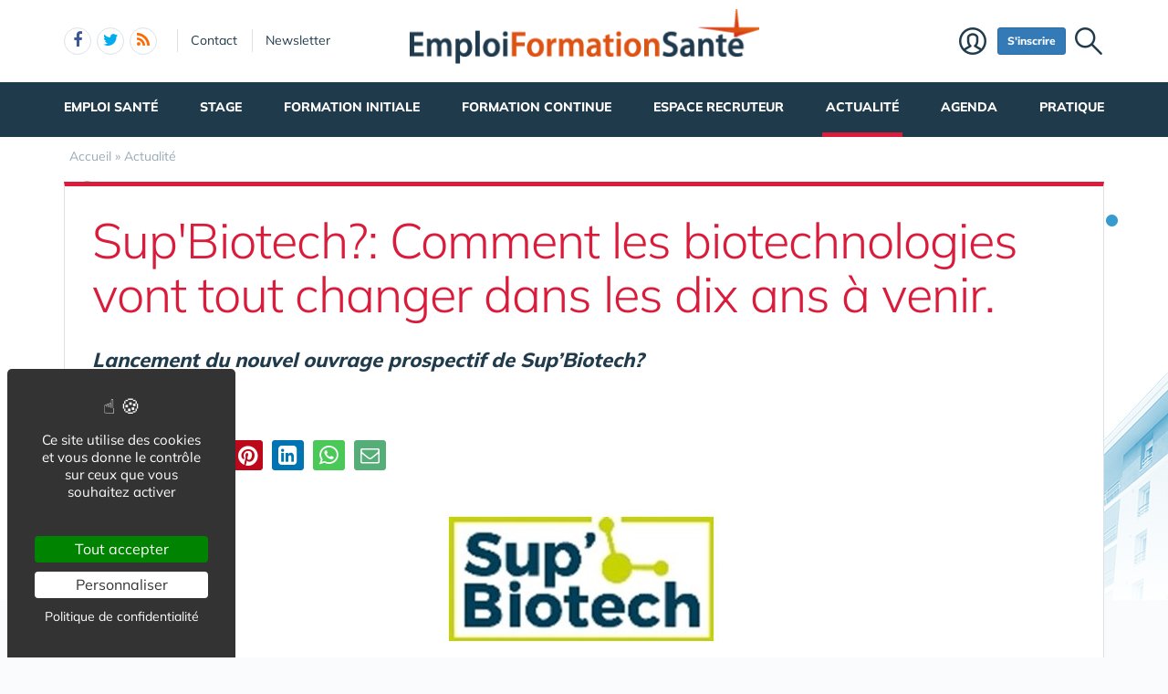

--- FILE ---
content_type: text/html; charset=UTF-8
request_url: https://www.emploi-formation-sante.com/actualite-1899/sup-biotech-comment-les-biotechnologies-vont-tout-changer-dans-les-dix-ans-a-venir-a46417.htm
body_size: 8991
content:
<!DOCTYPE html>
<html lang="fr">
<head>
<meta charset="utf-8">
<meta http-equiv="X-UA-Compatible" content="IE=edge">
<meta name="viewport" content="width=device-width, initial-scale=1">
<title>Sup'Biotech?:  Comment les biotechnologies vont tout changer dans les dix ans à venir.</title>
<meta name="keywords" content="Sup'Biotech?:  Comment les biotechnologies vont tout changer dans les dix ans à venir.">
<meta name="description" content="Lancement du nouvel ouvrage prospectif de Sup’Biotech?">
<meta property="og:locale" content="fr_FR" />
<meta property="og:title" content="Sup'Biotech?:  Comment les biotechnologies vont tout changer dans les dix ans à venir." />
<meta property="og:description" content="Lancement du nouvel ouvrage prospectif de Sup’Biotech?" />
<meta name="robots" content="max-image-preview:large"><script type="application/ld+json">{"@context":"https://schema.org/","@type":"Article","headline":"Sup'Biotech?:  Comment les biotechnologies vont tout changer dans les dix ans à venir.","description":"Lancement du nouvel ouvrage prospectif de Sup’Biotech?","datePublished":"2023-03-22T14:05:58+0100","dateModified":"2023-03-22T14:05:58+0100","mainEntityOfPage":{"@type":"WebPage","@id":"https://www.capcampus.com/supbiotech-1730/sup-biotech-comment-les-biotechnologies-vont-tout-changer-dans-les-dix-ans-a-venir-a46417.htm"},"publisher":{"@type":"Organization","name":"capcampus.com","url":"https://www.capcampus.com/"},"author":{"@type":"Organization","name":"capcampus.com","url":"https://www.capcampus.com/"},"image":["https://www.capcampus.com/img/u/1/supbiotech-2.jpg"]}</script>
<link rel="alternate" type="application/rss+xml" title="Emploi-Formation-Santé" href="https://www.emploi-formation-sante.com/rss.xml">
<link href="/img/a/g/favicon-r.ico" rel="shortcut icon" type="image/x-icon">
<link rel="preload" href="/img/f/mulish-v10-latin-regular.woff2" as="font" type="font/woff2" crossorigin>
<link rel="preload" href="/img/f/mulish-v10-latin-800.woff2" as="font" type="font/woff2" crossorigin>
<link href="/img/24/_c1768832779.css" rel="stylesheet">
<style>
body {background-image: linear-gradient(0deg, #ffffff -2%, rgba(250, 251, 253, 0) 27%),url(/img/18/fond-sante.jpg);background-repeat:no-repeat;background-position-x:center;background-size:1920px 657px;}
</style>
<script>(function(){"use strict";var c=[],f={},a,e,d,b;if(!window.jQuery){a=function(g){c.push(g)};f.ready=function(g){a(g)};e=window.jQuery=window.$=function(g){if(typeof g=="function"){a(g)}return f};window.checkJQ=function(){if(!d()){b=setTimeout(checkJQ,100)}};b=setTimeout(checkJQ,100);d=function(){if(window.jQuery!==e){clearTimeout(b);var g=c.shift();while(g){jQuery(g);g=c.shift()}b=f=a=e=d=window.checkJQ=null;return true}return false}}})();</script>
<meta property="og:image" content="https://www.capcampus.com/img/u/1/supbiotech-2.jpg" />
<meta property="og:type" content="article" />
<meta property="og:url" content="https://www.capcampus.com/supbiotech-1730/sup-biotech-comment-les-biotechnologies-vont-tout-changer-dans-les-dix-ans-a-venir-a46417.htm" />
<link rel="canonical" href="https://www.capcampus.com/supbiotech-1730/sup-biotech-comment-les-biotechnologies-vont-tout-changer-dans-les-dix-ans-a-venir-a46417.htm" />

</head><body data-col="tc8"><noscript><img src="/m23/?idsite=2&amp;rec=1&amp;action_name=__nojs__" style="border:0;" alt="m"></noscript>
<svg xmlns="http://www.w3.org/2000/svg" style="display:none">
<symbol id="facebook-f" viewBox="0 0 320 512"><!--! Font Awesome Free 6.5.1 by @fontawesome - https://fontawesome.com License - https://fontawesome.com/license/free (Icons: CC BY 4.0, Fonts: SIL OFL 1.1, Code: MIT License) Copyright 2023 Fonticons, Inc. --><path d="M80 299.3V512H196V299.3h86.5l18-97.8H196V166.9c0-51.7 20.3-71.5 72.7-71.5c16.3 0 29.4 .4 37 1.2V7.9C291.4 4 256.4 0 236.2 0C129.3 0 80 50.5 80 159.4v42.1H14v97.8H80z"/></symbol>
<symbol id="linkedin-in" viewBox="0 0 448 512"><!--! Font Awesome Free 6.5.1 by @fontawesome - https://fontawesome.com License - https://fontawesome.com/license/free (Icons: CC BY 4.0, Fonts: SIL OFL 1.1, Code: MIT License) Copyright 2023 Fonticons, Inc. --><path d="M100.28 448H7.4V148.9h92.88zM53.79 108.1C24.09 108.1 0 83.5 0 53.8a53.79 53.79 0 0 1 107.58 0c0 29.7-24.1 54.3-53.79 54.3zM447.9 448h-92.68V302.4c0-34.7-.7-79.2-48.29-79.2-48.29 0-55.69 37.7-55.69 76.7V448h-92.78V148.9h89.08v40.8h1.3c12.4-23.5 42.69-48.3 87.88-48.3 94 0 111.28 61.9 111.28 142.3V448z"/></symbol>
<symbol id="x-twitter" viewBox="0 0 512 512"><!--! Font Awesome Free 6.5.1 by @fontawesome - https://fontawesome.com License - https://fontawesome.com/license/free (Icons: CC BY 4.0, Fonts: SIL OFL 1.1, Code: MIT License) Copyright 2023 Fonticons, Inc. --><path d="M389.2 48h70.6L305.6 224.2 487 464H345L233.7 318.6 106.5 464H35.8L200.7 275.5 26.8 48H172.4L272.9 180.9 389.2 48zM364.4 421.8h39.1L151.1 88h-42L364.4 421.8z"/></symbol>
<symbol id="circle-user" viewBox="0 0 512 512"><!--! Font Awesome Free 6.5.1 by @fontawesome - https://fontawesome.com License - https://fontawesome.com/license/free (Icons: CC BY 4.0, Fonts: SIL OFL 1.1, Code: MIT License) Copyright 2023 Fonticons, Inc. --><path d="M406.5 399.6C387.4 352.9 341.5 320 288 320H224c-53.5 0-99.4 32.9-118.5 79.6C69.9 362.2 48 311.7 48 256C48 141.1 141.1 48 256 48s208 93.1 208 208c0 55.7-21.9 106.2-57.5 143.6zm-40.1 32.7C334.4 452.4 296.6 464 256 464s-78.4-11.6-110.5-31.7c7.3-36.7 39.7-64.3 78.5-64.3h64c38.8 0 71.2 27.6 78.5 64.3zM256 512A256 256 0 1 0 256 0a256 256 0 1 0 0 512zm0-272a40 40 0 1 1 0-80 40 40 0 1 1 0 80zm-88-40a88 88 0 1 0 176 0 88 88 0 1 0 -176 0z"/></symbol>
<symbol id="arrow-right" viewBox="0 0 448 512"><!--! Font Awesome Free 6.5.1 by @fontawesome - https://fontawesome.com License - https://fontawesome.com/license/free (Icons: CC BY 4.0, Fonts: SIL OFL 1.1, Code: MIT License) Copyright 2023 Fonticons, Inc. --><path d="M438.6 278.6c12.5-12.5 12.5-32.8 0-45.3l-160-160c-12.5-12.5-32.8-12.5-45.3 0s-12.5 32.8 0 45.3L338.8 224 32 224c-17.7 0-32 14.3-32 32s14.3 32 32 32l306.7 0L233.4 393.4c-12.5 12.5-12.5 32.8 0 45.3s32.8 12.5 45.3 0l160-160z"/></symbol>
<symbol id="location-crosshairs" viewBox="0 0 512 512"><!--! Font Awesome Free 6.5.1 by @fontawesome - https://fontawesome.com License - https://fontawesome.com/license/free (Icons: CC BY 4.0, Fonts: SIL OFL 1.1, Code: MIT License) Copyright 2023 Fonticons, Inc. --><path d="M256 0c17.7 0 32 14.3 32 32V66.7C368.4 80.1 431.9 143.6 445.3 224H480c17.7 0 32 14.3 32 32s-14.3 32-32 32H445.3C431.9 368.4 368.4 431.9 288 445.3V480c0 17.7-14.3 32-32 32s-32-14.3-32-32V445.3C143.6 431.9 80.1 368.4 66.7 288H32c-17.7 0-32-14.3-32-32s14.3-32 32-32H66.7C80.1 143.6 143.6 80.1 224 66.7V32c0-17.7 14.3-32 32-32zM128 256a128 128 0 1 0 256 0 128 128 0 1 0 -256 0zm128-80a80 80 0 1 1 0 160 80 80 0 1 1 0-160z"/></symbol>
<symbol id="magnifying-glass" viewBox="0 0 512 512"><!--! Font Awesome Free 6.5.1 by @fontawesome - https://fontawesome.com License - https://fontawesome.com/license/free (Icons: CC BY 4.0, Fonts: SIL OFL 1.1, Code: MIT License) Copyright 2023 Fonticons, Inc. --><path d="M416 208c0 45.9-14.9 88.3-40 122.7L502.6 457.4c12.5 12.5 12.5 32.8 0 45.3s-32.8 12.5-45.3 0L330.7 376c-34.4 25.2-76.8 40-122.7 40C93.1 416 0 322.9 0 208S93.1 0 208 0S416 93.1 416 208zM208 352a144 144 0 1 0 0-288 144 144 0 1 0 0 288z"/></symbol>
<symbol id="rss" viewBox="0 0 448 512"><!--! Font Awesome Free 6.5.1 by @fontawesome - https://fontawesome.com License - https://fontawesome.com/license/free (Icons: CC BY 4.0, Fonts: SIL OFL 1.1, Code: MIT License) Copyright 2023 Fonticons, Inc. --><path d="M0 64C0 46.3 14.3 32 32 32c229.8 0 416 186.2 416 416c0 17.7-14.3 32-32 32s-32-14.3-32-32C384 253.6 226.4 96 32 96C14.3 96 0 81.7 0 64zM0 416a64 64 0 1 1 128 0A64 64 0 1 1 0 416zM32 160c159.1 0 288 128.9 288 288c0 17.7-14.3 32-32 32s-32-14.3-32-32c0-123.7-100.3-224-224-224c-17.7 0-32-14.3-32-32s14.3-32 32-32z"/></symbol>
</svg>
<div id="tphea" class="container"><div class="row"><div class="col-xs-12"><div id="dfind"><form role="search" action="/result_search.php" method="get" target="_top"><input id="ifind" class="q" type="text" name="q" placeholder="Tapez votre recherche" value="" title="recherche"><input class="hide" value="Rechercher" type="submit"></form></div><div id="dlogo"><a href="/"><img alt="Emploi Formation Santé - Accueil" style="height:60px;" src="/img/a/g/logo-emploi-formation-sante.png"></a></div><ul class="toleft"><li class="hide"><a href="#contenu">Aller au texte</a></li><li class="visible-xs"><a id="btn-burger" class="fa fa-bars fa-2x"></a></li><li class="follows hidden-xs "><a rel="nofollow" target="_blank" href="https://www.facebook.com/ReseauCapGeris" class="follow-facebook"><i class="fa fa-facebook"></i><span>facebook</span></a><a rel="nofollow" target="_blank" href="https://twitter.com/santeemploi" class="follow-twitter"><i class="fa fa-twitter"></i><span>twitter</span></a><a href="https://www.emploi-formation-sante.com/rss.xml" class="follow-rss"><i class="fa fa-rss"></i><span>rss</span></a></li><li class="hidden-xs hidden-sm"><a rel="nofollow" class="contact" href="/contact-1926/">Contact</a></li><li class="hidden-xs hidden-sm"><a rel="nofollow" class="newsletter" href="/newsletter-1930/">Newsletter</a></li></ul><ul class="toright"><li class="hidden-xs"><a class="pi pi-recherche" id="imgfind"></a></li><li class="hidden-xs hidden-sm"><a id="btn-mbr" class="btn btn-primary btn-sm" href="/membre.php">S'inscrire</a></li><li class="hidden-xs hidden-sm"><a class="pi pi-user" href="/membre.php">Membre</a></li></ul></div></div></div><div id="tpnav" class="ktnav2 hidden-xs"><div class="win"><ul class="unav"><li class="tc8bc"><a class="m" href="/emploi/">Emploi Santé</a><div class="smnu smnu1 bc"><div class="win"><ul><li class="actu9" style="float:right;width:830px;">Actualités<div class="actu2" data-p="actu_emp"></div></li></ul><ul><li class="rub" style="width:200px;">Rubriques<ul><li class="wide"><a href="/emploi/">Les offres d'emploi</a></li><li class="wide"><a href="/emploi/societes/">Liste des sociétés</a></li><li class="wide"><a href="/emploi/metiers/">Liste des métiers</a></li></ul></li></ul><br class="clear"></div></div></li><li class="tc8bc"><a class="m" href="/emploi-stage/">Stage</a><div class="smnu smnu1 bc"><div class="win"><ul><li class="actu9">Actualités<div class="actu2" data-p="actu_stage"></div></li></ul><br class="clear"></div></div></li><li class="tc8bc"><a class="m" href="/formation-initiale-1896/">Formation Initiale</a><div class="smnu smnu1 bc"><div class="win"><ul><li class="actu9">Actualités<div class="actu2" data-p="actu_formi"></div></li></ul><br class="clear"></div></div></li><li class="tc8bc"><a class="m" href="/formation-continue-1897/">Formation Continue</a><div class="smnu smnu1 bc"><div class="win"><ul><li class="actu9">Actualités<div class="actu2" data-p="actu_formc"></div></li></ul><br class="clear"></div></div></li><li class="tc8bc"><a class="m" href="/espace-recruteur-1898/">Espace Recruteur</a><div class="smnu smnu1 bc"><div class="win"><ul><li class="actu9">Actualités<div class="actu2" data-p="actu_rec"></div></li></ul><br class="clear"></div></div></li><li class="tc8bc sel"><a class="m b" href="/actualite/">Actualité</a><div class="smnu smnu1 bc"><div class="win"><ul><li class="actu9">Actualités<div class="actu2" data-p="actu_act"></div></li></ul><br class="clear"></div></div></li><li class="tc8bc"><a class="m" href="/agenda-1984/">Agenda</a><div class="smnu smnu1 bc"><div class="win"><ul><li class="actu9"><div class="actu2" style="margin-top:0px;" data-p="actu_agd"></div></li></ul><br class="clear"></div></div></li><li class="tc8bc noact"><a class="m" href="/abonnement-presse-2047/">Pratique</a></li></ul></div></div><div id="contenu" class="container"><div id="breadcrumb" itemscope itemtype="http://schema.org/BreadcrumbList"><div itemprop="itemListElement" itemscope itemtype="http://schema.org/ListItem"><a href="/" itemprop="item"><span itemprop="name">Accueil</span></a><meta itemprop="position" content="1"></div> &raquo; <div itemprop="itemListElement" itemscope itemtype="http://schema.org/ListItem"><a href="/actualite/" itemprop="item"><span itemprop="name">Actualité</span></a><meta itemprop="position" content="2"></div></div></div><div class="container tc8"><div class="row"><div class="col-md-12"></div></div><div class="row mb20"><div class="col-xs-12"><div class="bt3 bc"><div class="det18t"><h1 class="c"><span  class="c">Sup'Biotech?:  Comment les biotechnologies vont tout changer dans les dix ans à venir.</span></h1><h2 style="font-size:22px;font-style: italic;padding:10px 0 15px 0;">Lancement du nouvel ouvrage prospectif de Sup’Biotech?</h2>Publié le 22 mars 2023<br class="clear"></div><div id="sticky-socials-ph"><div id="sticky-socials" class="socials"><a href="https://www.facebook.com/sharer.php?u=https%3A%2F%2Fwww.capcampus.com%2Fsupbiotech-1730%2Fsup-biotech-comment-les-biotechnologies-vont-tout-changer-dans-les-dix-ans-a-venir-a46417.htm&t=Sup%27Biotech%3F%3A++Comment+les+biotechnologies+vont+tout+changer+dans+les+dix+ans+%C3%A0+venir." target="_blank" title="Partager sur Facebook" rel="nofollow" class="btn social-facebook" onclick="return _gaq_push(this,200,['_trackEvent','partages','facebook','https%3A%2F%2Fwww.capcampus.com%2Fsupbiotech-1730%2Fsup-biotech-comment-les-biotechnologies-vont-tout-changer-dans-les-dix-ans-a-venir-a46417.htm'])"><span class="fa fa-facebook"></span> Partager</a><a class="btn social-twitter" onclick="return _gaq_push(this,200,['_trackEvent','partages','twitter','https%3A%2F%2Fwww.capcampus.com%2Fsupbiotech-1730%2Fsup-biotech-comment-les-biotechnologies-vont-tout-changer-dans-les-dix-ans-a-venir-a46417.htm'])" href="https://twitter.com/share?text=Sup%27Biotech%3F%3A++Comment+les+biotechnologies+vont+tout+changer+dans+les+dix+ans+%C3%A0+venir.&url=https%3A%2F%2Fwww.capcampus.com%2Fsupbiotech-1730%2Fsup-biotech-comment-les-biotechnologies-vont-tout-changer-dans-les-dix-ans-a-venir-a46417.htm" target="_blank" title="Partager sur X" rel="nofollow"><span class="fa fa-twitter"></span></a><a class="btn social-pinterest" onclick="return _gaq_push(this,200,['_trackEvent','partages','pinterest','https%3A%2F%2Fwww.capcampus.com%2Fsupbiotech-1730%2Fsup-biotech-comment-les-biotechnologies-vont-tout-changer-dans-les-dix-ans-a-venir-a46417.htm'])" href="https://www.pinterest.com/pin/create/link/?url=https%3A%2F%2Fwww.capcampus.com%2Fsupbiotech-1730%2Fsup-biotech-comment-les-biotechnologies-vont-tout-changer-dans-les-dix-ans-a-venir-a46417.htm &media=https%3A%2F%2Fwww.capcampus.com%2Fimg%2Fu%2F1%2Fsupbiotech-2.jpg&description=Sup%27Biotech%3F%3A++Comment+les+biotechnologies+vont+tout+changer+dans+les+dix+ans+%C3%A0+venir."  title="Partager sur Pinterest" rel="nofollow" target="_blank"><span class="fa fa-pinterest"></span></a><a class="btn social-linkedin" style="font-size:24px;" onclick="return _gaq_push(this,200,['_trackEvent','partages','linkedin','https%3A%2F%2Fwww.capcampus.com%2Fsupbiotech-1730%2Fsup-biotech-comment-les-biotechnologies-vont-tout-changer-dans-les-dix-ans-a-venir-a46417.htm'])" href="https://www.linkedin.com/sharing/share-offsite/?url=https%3A%2F%2Fwww.capcampus.com%2Fsupbiotech-1730%2Fsup-biotech-comment-les-biotechnologies-vont-tout-changer-dans-les-dix-ans-a-venir-a46417.htm &media=https%3A%2F%2Fwww.capcampus.com%2Fimg%2Fu%2F1%2Fsupbiotech-2.jpg&description=Sup%27Biotech%3F%3A++Comment+les+biotechnologies+vont+tout+changer+dans+les+dix+ans+%C3%A0+venir."  title="Partager sur Linkedin" rel="nofollow" target="_blank"><i class="fa fa-linkedin-square"></i></a><span id="socials-web"><a class="btn social-whatsapp" style="background:#4ac959;font-size:24px;" onclick="return _gaq_push(this,200,['_trackEvent','partages','whatsapp','https%3A%2F%2Fwww.capcampus.com%2Fsupbiotech-1730%2Fsup-biotech-comment-les-biotechnologies-vont-tout-changer-dans-les-dix-ans-a-venir-a46417.htm'])" href="https://web.whatsapp.com/send?text=Sup%27Biotech%3F%3A++Comment+les+biotechnologies+vont+tout+changer+dans+les+dix+ans+%C3%A0+venir.%20https%3A%2F%2Fwww.capcampus.com%2Fsupbiotech-1730%2Fsup-biotech-comment-les-biotechnologies-vont-tout-changer-dans-les-dix-ans-a-venir-a46417.htm"  title="Partager sur Whatsapp" rel="nofollow" target="_blank"><i class="fa fa-whatsapp"></i></a><a class="btn social-email" style="background:#55ad78;font-size:21px;color:#fff;border:1px solid #55ad78;" onclick="return _gaq_push(this,200,['_trackEvent','partages','email','https%3A%2F%2Fwww.capcampus.com%2Fsupbiotech-1730%2Fsup-biotech-comment-les-biotechnologies-vont-tout-changer-dans-les-dix-ans-a-venir-a46417.htm'])" href="mailto:?subject=Sup%27Biotech%3F%3A%20%20Comment%20les%20biotechnologies%20vont%20tout%20changer%20dans%20les%20dix%20ans%20%C3%A0%20venir.&body=https%3A%2F%2Fwww.capcampus.com%2Fsupbiotech-1730%2Fsup-biotech-comment-les-biotechnologies-vont-tout-changer-dans-les-dix-ans-a-venir-a46417.htm"  title="Partager par Email" rel="nofollow"><i class="fa fa-envelope-o"></i></a></span><span id="socials-mob" class="hide"><a class="btn social-whatsapp" style="background:#4ac959;font-size:24px;" onclick="return _gaq_push(this,200,['_trackEvent','partages','whatsapp2','https%3A%2F%2Fwww.capcampus.com%2Fsupbiotech-1730%2Fsup-biotech-comment-les-biotechnologies-vont-tout-changer-dans-les-dix-ans-a-venir-a46417.htm'])" href="https://api.whatsapp.com/send?text=Sup%27Biotech%3F%3A++Comment+les+biotechnologies+vont+tout+changer+dans+les+dix+ans+%C3%A0+venir.%20https%3A%2F%2Fwww.capcampus.com%2Fsupbiotech-1730%2Fsup-biotech-comment-les-biotechnologies-vont-tout-changer-dans-les-dix-ans-a-venir-a46417.htm"  title="Partager sur Whatsapp" rel="nofollow" target="_blank"><i class="fa fa-whatsapp"></i></a><a class="btn social-email" style="background:#55ad78;font-size:21px;color:#fff;border:1px solid #55ad78;" onclick="return _gaq_push(this,200,['_trackEvent','partages','email','https%3A%2F%2Fwww.capcampus.com%2Fsupbiotech-1730%2Fsup-biotech-comment-les-biotechnologies-vont-tout-changer-dans-les-dix-ans-a-venir-a46417.htm'])" href="mailto:?subject=Sup%27Biotech%3F%3A%20%20Comment%20les%20biotechnologies%20vont%20tout%20changer%20dans%20les%20dix%20ans%20%C3%A0%20venir.&body=https%3A%2F%2Fwww.capcampus.com%2Fsupbiotech-1730%2Fsup-biotech-comment-les-biotechnologies-vont-tout-changer-dans-les-dix-ans-a-venir-a46417.htm"  title="Partager par Email" rel="nofollow"><i class="fa fa-envelope-o"></i></a><a class="btn visible-xs-inline-block" style="background:#55ad78;font-size:12px;color:#fff;border:1px solid #55ad78;width:40px;" onclick="return _gaq_push(this,200,['_trackEvent','partages','sms','https%3A%2F%2Fwww.capcampus.com%2Fsupbiotech-1730%2Fsup-biotech-comment-les-biotechnologies-vont-tout-changer-dans-les-dix-ans-a-venir-a46417.htm'])" href="sms:?&body=Sup%27Biotech%3F%3A%20%20Comment%20les%20biotechnologies%20vont%20tout%20changer%20dans%20les%20dix%20ans%20%C3%A0%20venir.%0a%0ahttps%3A%2F%2Fwww.capcampus.com%2Fsupbiotech-1730%2Fsup-biotech-comment-les-biotechnologies-vont-tout-changer-dans-les-dix-ans-a-venir-a46417.htm"  title="Partager par SMS" rel="nofollow">SMS&nbsp;</a><button class="btn" style="background:#55ad78;font-size:12px;color:#fff;border:1px solid #55ad78;width:40px;" onclick="_gaq_push(this,200,['_trackEvent','partages','share','https%3A%2F%2Fwww.capcampus.com%2Fsupbiotech-1730%2Fsup-biotech-comment-les-biotechnologies-vont-tout-changer-dans-les-dix-ans-a-venir-a46417.htm']);return false;" id="shareButton"><span class="fa fa-share-square" style="font-size: 25px;top: 1px;"></span></button></span><b></b></div></div><section class="g16 mb10" style="overflow:hidden;text-align:center;position: relative;"><article><div><img alt="" style="max-width:100%;" src="/img/u/1/supbiotech-2.jpg"></div></article></section><div class="row"><div class="col-xs-12 col-sm-12 col-md-7 col-lg-8"><div class="det18c"><br><p><span style="font-size: 12.0pt; color: #161616;">A l'approche de ses 20 ans, Sup'Biotech publie son nouvel ouvrage prospectif « 2030, la vie avec les biotechnologies » qui sera lancé officiellement le 28 mars prochain, lors de la conférence : « 2030 : les biotechs vont-elles sauver la planète ? » </span></p>
<p><span style="font-size: 12.0pt; color: #161616;"> </span></p>
<p><span style="font-size: 12.0pt; color: #161616;">Il y a 8 ans déjà paraissait le premier ouvrage de Sup'Biotech consacré aux Biotechnologies : «?Les promesses du vivant?». Le titre exprimait déjà les grandes attentes autour de cette science qui depuis n'ont fait que se confirmer. Le potentiel d'applications des Biotechnologies en santé, pharmacie, cosmétique, environnement, agroalimentaire... méritait 8 ans plus tard un deuxième ouvrage pour constater tout à la fois les formidables avancées sur les innovations envisagées à l'époque et l'arrivée de nouvelles découvertes propres à révolutionner notre approche des grandes problématiques de l'humanité : se nourrir, se soigner et vivre en préservant la planète et ses ressources. </span></p>
<p><span style="font-size: 12.0pt; color: #161616;">Pour dresser ce panorama fascinant et inattendu des biotechnologies, Vanessa Proux, docteure en génie enzymatique, bioconversion et microbiologie et directrice générale de Sup'Biotech, a fait appel aux entrepreneurs et chercheurs français les plus innovants. André Choulika, Cyprien Verseux , José Halloy, Nicole le Douarin ,Antoine Hubert,  Miroslav Radman  pour n'en citer que quelques-uns . Ils analysent notamment l'agro-écologie, les nouvelles formes de consommation et de production, la lutte contre le changement climatique et les pandémies, la production d'énergie verte, la dépollution des sols et des eaux, la réindustrialisation, les matériaux durables, la souveraineté alimentaire, la médecine personnalisée, les vaccins contre le cancer, etc. Cette exploration captivante du futur de l'humanité présente également des solutions concrètes pour renforcer le secteur des biotechnologies en France et encourager la coopération entre secteurs public et privé de la recherche, plaçant ainsi la France à la pointe des biotechnologies. </span></p>
<p><span style="font-size: 12.0pt; color: #161616;">Lors de la conférence de lancement de l'ouvrage, ce sont ces aspects prospectifs et leur acceptabilité par les citoyens qui seront exposés et débattus. Une dizaine d'experts et d'étudiants en biotechnologies, présenteront les applications les plus porteuses d'avenir dans le domaine de l'environnement et débattront de la nécessité d'adapter la communication en direction du grand public, pour se faire comprendre et emporter leur adhésion.</span></p><br class="clear"><div class="row"><div class="col-xs-12 col-sm-6"><a rel="nofollow" class="btn btn-lg b bc" target="_blank" href="https://www.supbiotech.fr">En savoir plus</a></div><div class="col-xs-12 col-sm-6"><form action="/newsletter-450/" method="post"><div class="input-group"><input type="hidden" name="ref" value="art" /><input class="form-control" id="email" placeholder="Abonnement newsletter : votre e-mail" value="" name="email" type="email"><span class="input-group-btn"><button type="submit" class="btn b bc">OK</button></span></div></form></div></div></div></div><div class="col-xs-12 col-sm-12 col-md-5 col-lg-4 td300"><div class="sticky-spacer"><div class="sticky"><section class="intro18"><div><div class="h1">Actualité</div><br><br><p>Suivez l'actualité de l'emploi et de la formation dans le secteur des métiers de le santé, du social et des SAP</p></div></section><div class="b18"><section><header><h2>A lire aussi</h2></header><div><div class="media"><div class="media-left"><div class="box"><div class="vali"><a class="media-object" href="/actualite-1899/certification-periodique-des-professionnels-de-sante-a48860.htm"><img  alt="Certification périodique des professionnels de santé" style="width:83px;height:73px;" class="lazyload" data-src="/img/tb2/83x73/u/1/ministere-sante-5.jpg"></a></div></div></div><div class="media-body"><h3 class="media-heading" style="font-size:16px;"><a href="/actualite-1899/certification-periodique-des-professionnels-de-sante-a48860.htm"><span>Certification périodique des professionnels de santé</span></a></h3></div></div><div class="media"><div class="media-left"><div class="box"><div class="vali"><a class="media-object" href="/actualite-1899/villa-m-lille-un-batiment-emblematique-du-centre-ville-transforme-en-lieu-de-sante-de-bien-etre-et-d-hospitalite-a48853.htm"><img  alt="Villa M Lille : un bâtiment emblématique du centre-ville transformé en lieu de santé, de bien-être et d'hospitalité" style="width:83px;height:73px;" class="lazyload" data-src="/img/tb2/83x73/u/1/villa-m-lille-credit-alzua.jpg"></a></div></div></div><div class="media-body"><h3 class="media-heading" style="font-size:16px;"><a href="/actualite-1899/villa-m-lille-un-batiment-emblematique-du-centre-ville-transforme-en-lieu-de-sante-de-bien-etre-et-d-hospitalite-a48853.htm"><span>Villa M Lille : un bâtiment emblématique du centre-ville transformé en lieu de santé, de bien-être et d'hospitalité</span></a></h3></div></div><div class="media"><div class="media-left"><div class="box"><div class="vali"><a class="media-object" href="/actualite-1899/iben-6-600-m-pour-faire-emerger-les-start-up-sante-de-demain-a-marseille-a48851.htm"><img  alt="IBEN : 6 600 m² pour faire émerger les start-up santé de demain à Marseille" style="width:83px;height:73px;" class="lazyload" data-src="/img/tb2/83x73/u/1/iben-6-600-m-pour-faire-emerger-les-start-up-sante-de-demain-a-marseille.jpg"></a></div></div></div><div class="media-body"><h3 class="media-heading" style="font-size:16px;"><a href="/actualite-1899/iben-6-600-m-pour-faire-emerger-les-start-up-sante-de-demain-a-marseille-a48851.htm"><span>IBEN : 6 600 m² pour faire émerger les start-up santé de demain à Marseille</span></a></h3></div></div><div class="media"><div class="media-left"><div class="box"><div class="vali"><a class="media-object" href="/actualite-1899/la-presidence-de-la-republique-et-l-ecole-epitech-devoilent-leur-partenariat-a-l-occasion-de-la-finale-d-un-hackathon-national-en-ia-dedie-a-l-optimisation-de-la-strategie-vaccinale-a48812.htm"><img  alt="La Présidence de la République et l'école EPITECH dévoilent leur partenariat à l'occasion de la finale d'un hackathon national en IA dédié à l'optimisation de la stratégie vaccinale" style="width:83px;height:73px;" class="lazyload" data-src="/img/tb2/83x73/u/1/epitech-presidence-republique.jpg"></a></div></div></div><div class="media-body"><h3 class="media-heading" style="font-size:16px;"><a href="/actualite-1899/la-presidence-de-la-republique-et-l-ecole-epitech-devoilent-leur-partenariat-a-l-occasion-de-la-finale-d-un-hackathon-national-en-ia-dedie-a-l-optimisation-de-la-strategie-vaccinale-a48812.htm"><span>La Présidence de la République et l'école EPITECH dévoilent leur partenariat à l'occasion de la finale d'un hackathon national en IA dédié à l'optimisation de la stratégie vaccinale</span></a></h3></div></div><div class="media"><div class="media-left"><div class="box"><div class="vali"><a class="media-object" href="/actualite-1899/cnsa-france-travail-une-cooperation-renforcee-pour-recruter-massivement-dans-les-metiers-de-l-autonomie-a48809.htm"><img  alt="CNSA - France Travail : une coopération renforcée pour recruter massivement dans les métiers de l'autonomie" style="width:83px;height:73px;" class="lazyload" data-src="/img/tb2/83x73/u/1/partenariat-cnsa-france-travail-enjeux-vieillissement.jpg"></a></div></div></div><div class="media-body"><h3 class="media-heading" style="font-size:16px;"><a href="/actualite-1899/cnsa-france-travail-une-cooperation-renforcee-pour-recruter-massivement-dans-les-metiers-de-l-autonomie-a48809.htm"><span>CNSA - France Travail : une coopération renforcée pour recruter massivement dans les métiers de l'autonomie</span></a></h3></div></div></div><footer><a href="/actualite-actualite/">VOIR LES AUTRES ARTICLES&nbsp;&nbsp;<span class="c">&#x279C;</span></a></footer></section></div><br class="clear"></div></div></div></div></div></div></div></div><div class="w hidden-xs" style="background:#fff;padding:0 20px 20px 20px;text-align:center"><ins class="adsbygoogle"
     style="display:inline-block;width:728px;height:90px"
     data-ad-client="ca-pub-6483726044551420"
     data-ad-slot="9411894528"></ins>
<script>
(adsbygoogle = window.adsbygoogle || []).push({});
</script></div>
<div class="tpfoo">
<div class="container">
	<div class="row">
		<div class="col-sm-4"><a href="/"><img alt="Emploi Formation Santé - Accueil" width="300" src="/img/a/g/logo-emploi-formation-sante2.png" /></a></div>
		<div class="col-sm-8">
			<div class="row">
				<div class="col-sm-3 col-xs-6 follows">	
					<div style="padding-bottom:20px;"><b>Suivez-nous</b></div><a rel="nofollow" target="_blank" href="https://www.facebook.com/ReseauCapGeris" class="follow-facebook burgmnu"><i class="fa fa-facebook"></i><span>facebook</span></a><a rel="nofollow" target="_blank" href="https://twitter.com/santeemploi" class="follow-twitter burgmnu"><i class="fa fa-twitter"></i><span>twitter</span></a><a href="https://www.emploi-formation-sante.com/rss.xml" class="follow-rss burgmnu"><i class="fa fa-rss"></i><span>rss</span></a></div>
				<div class="col-sm-3 col-xs-6">
					<ul>
					<li><a class="burgmnu" rel="nofollow" href="/cgu-1924/">CGU</a></li>
					<li><a rel="nofollow" href="/mentions-legales-1927/">Mentions légales</a></li>
					<li><a rel="nofollow" href="/charte-1925/">Charte</a></li>
					</ul>	
				</div>
				<div class="col-sm-3 col-xs-6">
					<ul>
					<li><a class="burgmnu" rel="nofollow" href="/contact-1926/">Contact</a></li>
					<li><a class="burgmnu" rel="nofollow" href="/newsletter-1930/">Newsletter</a></li>
					<li><a rel="nofollow" href="/publicite-1928/">Publicité</a></li>
					</ul>	
				</div>
			</div>		
		</div>
	</div>	
	<div class="row">
		<div class="col-xs-12 tpfol">
			<ul><li class="tc12"><a class="c" href="/emploi/">Emploi</a></li>
				<li class="tc12"><a class="c" href="/emploi-stage/">Stage</a></li>
				<li class="tc12"><a class="c" href="/formation-intiale-1896/">Formation Intiale</a></li>
				<li class="tc12"><a class="c" href="/formation-continue-1897/">Formation Continue</a></li>
				<li class="tc12"><a class="c" href="/espace-candidat-1985/">Espace Candidat</a></li>
				<li class="tc12"><a class="c" href="/espace-recruteur-1898/">Espace Recruteur</a></li>
				<li class="tc12"><a class="c" href="/actualite/">Actualité</a></li>
				<li class="tc12"><a class="c" href="/agenda-1984/">Agenda</a></li>
				<li class="sites"><a class="c">NOS AUTRES SITES :</a><ul><li><a rel="nofollow" href="https://www.seniorissimmo.com/">Seniorissimmo.com</a></li><li><a rel="nofollow" href="https://www.capgerisconseil.com/">Capgerisconseil.com</a></li><li><a rel="nofollow" href="https://www.capgeris.com/">Capgeris.com</a></li><li><a rel="nofollow" href="https://www.capresidencesseniors.com/">CapResidencesSeniors.com</a></li><li><a rel="nofollow" href="https://www.capcampus.com/">Capcampus.com</a></li><li><a rel="nofollow" href="https://www.directeur-ehpad.com/">Directeur-ehpad.com</a></li><li><a rel="nofollow" href="https://www.aidant.info/">Aidant.info</a></li><li><a rel="nofollow" href="https://www.maisons-et-poles-de-sante.com/">Maisons et Pôles de Santé</a></li></ul>	</li>
			</ul>
			<br class="clear">
			<div class="copy">&copy; Australis 2026 - Tous droits réservés.&nbsp;&nbsp;//&nbsp;&nbsp;<a href="#tarteaucitron" onclick="tarteaucitron.userInterface.openPanel();">Gestion des cookies</a></div>
		</div>
	</div>
</div>
</div><script src="/img/24/_c1768832820.js"></script>
<script>
tarteaucitron.init({"privacyUrl":"/go.php?cgu","orientation":"popup","showIcon":false,"DenyAllCta":false,"removeCredit":true,"mandatory":false,"useExternalCss":true});
var urlpath="/actualite/";
tarteaucitron.user.gtagUa = "G-MGFZL5GRPV";
tarteaucitron.job = ["matomo","youtube","dailymotion","vimeo","gtag"];
</script>
<script>
function gturl(c){
	var pos = document.location.pathname.indexOf("/",2);
	url = document.location.pathname.substr(pos == -1 ? 0 : pos + 1) + document.location.search;
	return url == "/" ? "" : url;
	}
var matomoUrl="/actualite/"+gturl("");
	var _paq = window._paq = window._paq || [];
	_paq.push(["setSecureCookie", true]);
	_paq.push(["setCustomUrl", matomoUrl]);
	_paq.push(["trackPageView"]);
	_paq.push(["trackVisibleContentImpressions"]);
	_paq.push(["enableLinkTracking"]);
	(function() {
	_paq.push(["setTrackerUrl", "/m23/"]);
	_paq.push(["setSiteId", 2]);
	var d=document, g=d.createElement("script"), s=d.getElementsByTagName("script")[0];
	g.type="text/javascript"; g.async=true; g.src="/m23/j.js?t=24"; s.parentNode.insertBefore(g,s);
	})();</script>
<script>
$(function(){

const shareButton = document.getElementById("shareButton");
if (navigator.share) {
$("#socials-mob").removeClass("hide");
$("#socials-web").hide();	
shareButton.addEventListener("click", async () => {
try {
await navigator.share({
title: document.title,
text: "Découvrez cette page intéressante :",
url: window.location.href,
});
return false;
} catch (error) {}
});
}

});
</script></body></html>